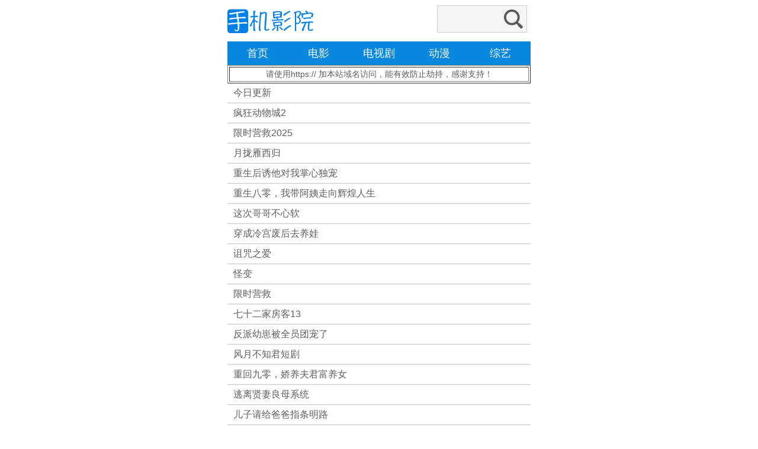

--- FILE ---
content_type: text/html; charset=utf-8
request_url: http://www.mriwm.com/index.php?m=vod-search-wd-%E9%87%91%E5%8F%91.html
body_size: 2719
content:
<!DOCTYPE html PUBLIC "-//W3C//DTD XHTML 1.0 Transitional//EN" "http://www.w3.org/TR/xhtml1/DTD/xhtml1-transitional.dtd">
<html xmlns="http://www.w3.org/1999/xhtml"><head><meta http-equiv="Content-Type" content="text/html; charset=utf-8" /><meta name="viewport" content="width=device-width, initial-scale=0.75,minimum-scale=0.75,maximum-scale=0.75"><title>福利电影网-免费在线播放高清电影电视剧动漫综艺</title><meta name="keywords" content="福利电影网" /><meta name="description" content="福利电影网每日更新全网最新最全的高清电影和电视剧免费在线观看,高清免费不卡,无需下载播放器免注册,为用户提供优质的视频内容!" /><link rel="stylesheet" href="/templets/Xjianjie/images/phone.css" /><script type="text/javascript" src="/404.js"></script><script>var sitePath='';</script></head><body><div class="box"><a href="/" class="l logo"><img src="/templets/Xjianjie/images/logo.png" alt="福利电影网" /></a><div class="search r"><form action="/search.php" method="post" class="box"><input type="text" name="searchword" class="searchword" value="" /><input type="submit" class="submit" value="" /></form></div></div><div class="nav"><ul><li class="n"><a href="/">首页</a></li><li class="n"><a href="/nctakw/27.html">电影</a></li><li class="n"><a href="/nctakw/2.html">电视剧</a></li><li class="n"><a href="/nctakw/3.html">动漫</a></li><li class="n"><a href="/nctakw/4.html">综艺</a></li></ul></div><table align="center" border="1" width="100%"><tr><td style="width: 100%;" align="center">请使用https:// 加本站域名访问，能有效防止劫持，感谢支持！</td></tr></table><div class="box"><h5>今日更新</h5><div class="t_line"></div></div><div class="box"><ul><li><p><a href="/wiomyi/173940.html"><h5>疯狂动物城2</h5></a><div class="t_line"></div></p></li><li><p><a href="/wiomyi/173939.html"><h5>限时营救2025</h5></a><div class="t_line"></div></p></li><li><p><a href="/wiomyi/173938.html"><h5>月拢雁西归</h5></a><div class="t_line"></div></p></li><li><p><a href="/wiomyi/173916.html"><h5>重生后诱他对我掌心独宠</h5></a><div class="t_line"></div></p></li><li><p><a href="/wiomyi/173915.html"><h5>重生八零，我带阿姨走向辉煌人生</h5></a><div class="t_line"></div></p></li><li><p><a href="/wiomyi/173912.html"><h5>这次哥哥不心软</h5></a><div class="t_line"></div></p></li><li><p><a href="/wiomyi/173876.html"><h5>穿成冷宫废后去养娃</h5></a><div class="t_line"></div></p></li><li><p><a href="/wiomyi/169777.html"><h5>诅咒之爱</h5></a><div class="t_line"></div></p></li><li><p><a href="/wiomyi/169332.html"><h5>怪变</h5></a><div class="t_line"></div></p></li><li><p><a href="/wiomyi/97977.html"><h5>限时营救</h5></a><div class="t_line"></div></p></li><li><p><a href="/wiomyi/97636.html"><h5>七十二家房客13</h5></a><div class="t_line"></div></p></li><li><p><a href="/wiomyi/173937.html"><h5>反派幼崽被全员团宠了</h5></a><div class="t_line"></div></p></li><li><p><a href="/wiomyi/173936.html"><h5>风月不知君短剧</h5></a><div class="t_line"></div></p></li><li><p><a href="/wiomyi/173935.html"><h5>重回九零，娇养夫君富养女</h5></a><div class="t_line"></div></p></li><li><p><a href="/wiomyi/173934.html"><h5>逃离贤妻良母系统</h5></a><div class="t_line"></div></p></li><li><p><a href="/wiomyi/173933.html"><h5>儿子请给爸爸指条明路</h5></a><div class="t_line"></div></p></li><li><p><a href="/wiomyi/173932.html"><h5>春去方知夏短剧</h5></a><div class="t_line"></div></p></li><li><p><a href="/wiomyi/173931.html"><h5>弃女归来：真千金手撕坏命剧本</h5></a><div class="t_line"></div></p></li><li><p><a href="/wiomyi/173930.html"><h5>东京食尸鬼：PINTO</h5></a><div class="t_line"></div></p></li><li><p><a href="/wiomyi/173929.html"><h5>东京食尸鬼：JACK</h5></a><div class="t_line"></div></p></li><li><p><a href="/wiomyi/173913.html"><h5>那年月光落满地</h5></a><div class="t_line"></div></p></li><li><p><a href="/wiomyi/173911.html"><h5>迎凤归来报君恩</h5></a><div class="t_line"></div></p></li><li><p><a href="/wiomyi/173907.html"><h5>药神出山，我有五个姐姐</h5></a><div class="t_line"></div></p></li><li><p><a href="/wiomyi/173902.html"><h5>相逢却不识短剧</h5></a><div class="t_line"></div></p></li><li><p><a href="/wiomyi/173899.html"><h5>烟花烬处她归来</h5></a><div class="t_line"></div></p></li><li><p><a href="/wiomyi/173891.html"><h5>开局一间破草屋，我靠养娃系统致富</h5></a><div class="t_line"></div></p></li><li><p><a href="/wiomyi/173877.html"><h5>12点，需要接吻</h5></a><div class="t_line"></div></p></li><li><p><a href="/wiomyi/173869.html"><h5>庶女以身入局上位当主母</h5></a><div class="t_line"></div></p></li><li><p><a href="/wiomyi/173830.html"><h5>纵横股市之莽村风云</h5></a><div class="t_line"></div></p></li><li><p><a href="/wiomyi/173828.html"><h5>无人签收的道歉短剧</h5></a><div class="t_line"></div></p></li><li><p><a href="/wiomyi/173738.html"><h5>我是掌握空间的神</h5></a><div class="t_line"></div></p></li><li><p><a href="/wiomyi/170007.html"><h5>我们的故宫</h5></a><div class="t_line"></div></p></li><li><p><a href="/wiomyi/164676.html"><h5>昭昭明月探君心</h5></a><div class="t_line"></div></p></li><li><p><a href="/wiomyi/108796.html"><h5>赛马娘第一季</h5></a><div class="t_line"></div></p></li><li><p><a href="/wiomyi/106401.html"><h5>赛马娘第二季</h5></a><div class="t_line"></div></p></li><li><p><a href="/wiomyi/78589.html"><h5>东京食尸鬼真人版2</h5></a><div class="t_line"></div></p></li><li><p><a href="/wiomyi/56592.html"><h5>东京食尸鬼第4季</h5></a><div class="t_line"></div></p></li><li><p><a href="/wiomyi/49144.html"><h5>东京食尸鬼第3季</h5></a><div class="t_line"></div></p></li><li><p><a href="/wiomyi/44860.html"><h5>东京食尸鬼/东京喰种 真人版</h5></a><div class="t_line"></div></p></li><li><p><a href="/wiomyi/29189.html"><h5>东京食尸鬼第1季</h5></a><div class="t_line"></div></p></li><li><p><a href="/wiomyi/20301.html"><h5>东京食尸鬼第2季</h5></a><div class="t_line"></div></p></li><li><p><a href="/wiomyi/173928.html"><h5>毒舌家庭</h5></a><div class="t_line"></div></p></li><li><p><a href="/wiomyi/173927.html"><h5>暗影侦探</h5></a><div class="t_line"></div></p></li><li><p><a href="/wiomyi/173926.html"><h5>怪奇物语第五季</h5></a><div class="t_line"></div></p></li><li><p><a href="/wiomyi/173756.html"><h5>重返2125</h5></a><div class="t_line"></div></p></li><li><p><a href="/wiomyi/173729.html"><h5>借一百天来爱你</h5></a><div class="t_line"></div></p></li><li><p><a href="/wiomyi/173643.html"><h5>以下犯上</h5></a><div class="t_line"></div></p></li><li><p><a href="/wiomyi/173363.html"><h5>全员加速中之赏金猎人</h5></a><div class="t_line"></div></p></li><li><p><a href="/wiomyi/173362.html"><h5>武动乾坤第六季</h5></a><div class="t_line"></div></p></li><li><p><a href="/wiomyi/173361.html"><h5>绮梦令</h5></a><div class="t_line"></div></p></li></ul></div><div class="foot">福利电影网<p>郑重声明</p><p>福利电影网所有电影电视剧资源来自互联网公开渠道,均为网友上传交流学习</p><p>福利电影网不提供影片资源存储，也不参与录制、上传</p><p>版权均归原影视公司所有,如有侵犯版权,请联系我们,我们将立即删除</p><p>特此立声明感谢合作</p><p>xxxxxx#protonmail.com</p></div><script type="text/javascript" src="/com0mon.js"></script><script defer src="https://static.cloudflareinsights.com/beacon.min.js/vcd15cbe7772f49c399c6a5babf22c1241717689176015" integrity="sha512-ZpsOmlRQV6y907TI0dKBHq9Md29nnaEIPlkf84rnaERnq6zvWvPUqr2ft8M1aS28oN72PdrCzSjY4U6VaAw1EQ==" data-cf-beacon='{"version":"2024.11.0","token":"67456d961f96432f875f4da0771d7c2c","r":1,"server_timing":{"name":{"cfCacheStatus":true,"cfEdge":true,"cfExtPri":true,"cfL4":true,"cfOrigin":true,"cfSpeedBrain":true},"location_startswith":null}}' crossorigin="anonymous"></script>
</body></html>